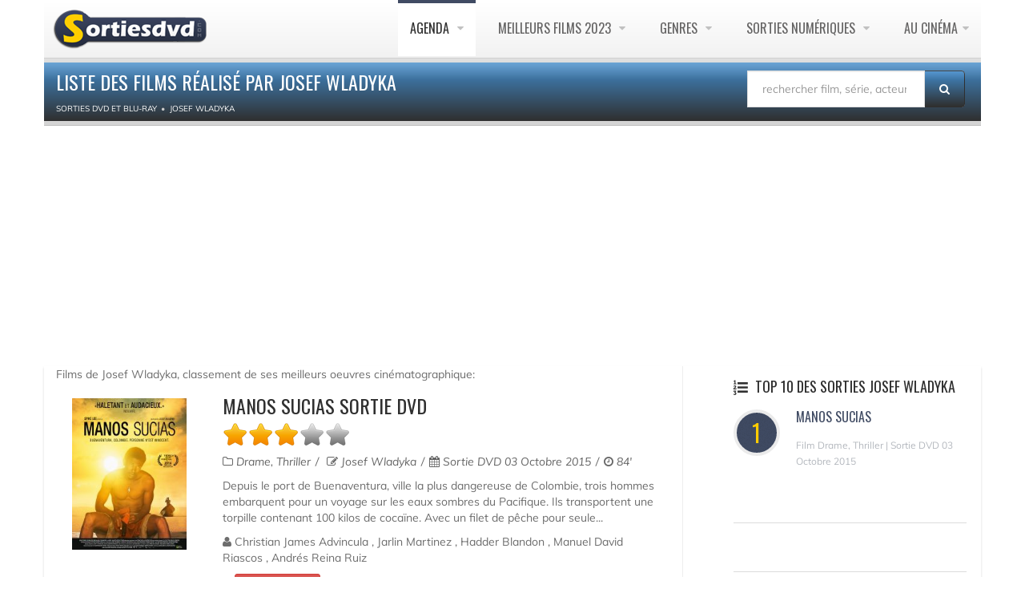

--- FILE ---
content_type: application/javascript; charset=utf-8
request_url: https://fundingchoicesmessages.google.com/f/AGSKWxU-jEm6o5GOQdaquUuwAdtgh_eLwF9TTUDUaDyRQ8Dto-5GOWc6uMGuDAQu_hRCeiY8vGbABOBZPibqmNOhOlBJ9Q57LFca9h3zt6wAKDgJARzM_thstDEg0GVvIemaPHuKvSgwFB-UtBTHdz8M_Ng45MRymIArjO5Jiv5F8TatFD7WmV536CLiDpgK/_/adreclaim-.dartconfig.js/iframedartad./inc/ad-/ads_min_
body_size: -1287
content:
window['3872cebc-6e7b-4a31-a345-8654c0c5ec0b'] = true;